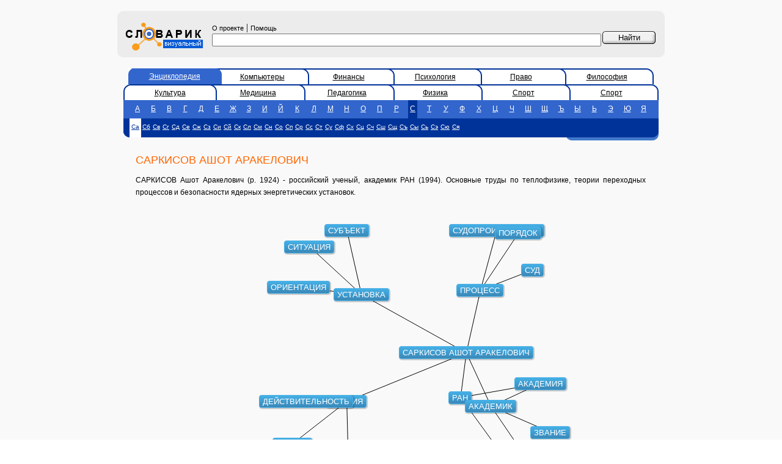

--- FILE ---
content_type: text/html; charset=utf-8
request_url: https://vslovar.ru/49432.html
body_size: 3185
content:
<!DOCTYPE HTML PUBLIC "-//W3C//DTD HTML 4.01 Transitional//EN" "http://www.w3.org/TR/html4/loose.dtd">

<html>
<head><title>САРКИСОВ АШОТ АРАКЕЛОВИЧ - Визуальный словарь</title>
	<meta http-equiv="Content-Type" content="text/html; charset=utf-8">
	<meta name="Keywords" content="САРКИСОВ АШОТ АРАКЕЛОВИЧ - , определение, визуальный словарь">
	<meta name="Description" content="САРКИСОВ АШОТ АРАКЕЛОВИЧ -  - визуальный словарь"/>

<script data-ad-client="ca-pub-3700288557323784" async src="https://pagead2.googlesyndication.com/pagead/js/adsbygoogle.js"></script>
<meta name="yandex-verification" content="4d1db0e9d8fdc0ab" />
	<link href="/style.css" rel="stylesheet" type="text/css">
	<script src="/js/viwoajax.js"></script>
	<script src="/js/viwograph1.js"></script>
	<script type="text/javascript">
        function on_okgload(data)
        {
            ginit(data);
            grecalc();
        }

        function work()
        {
            gload("/data.jsp?voc=bes&id=49432",on_okgload);
        }
	</script>

</head>
<body bgcolor="#FFFFFF" leftmargin="0" topmargin="0" marginwidth="0" marginheight="0" onload="work();">
<!-- advurl=bes_2 --> 
<table width="100%" height="100%" border="0" cellpadding="0" cellspacing="0" bgcolor="#F9F9F9">
	<tr>
		<td width="15%">&nbsp;</td>
		<td width="70%">&nbsp;<!--banner1--></td>
		<td width="15%">&nbsp;</td>
	</tr>
	<tr>
		<td>&nbsp;</td>
		<td>
			<table width="100%" border="0" cellspacing="0" cellpadding="0">
				<tr>
					<td width="10" height="10"><img src="/images/gruplft.gif" width="10" height="10"></td>
					<td colspan="3" bgcolor="#ECECEC"></td>
					<td width="10" height="10"><img src="/images/gruprigth.gif" width="10" height="10"></td>
				</tr>
				<form name="f" method="post" action="/">
					<tr bgcolor="#ECECEC">
						<td>&nbsp;</td>
						<td width="130" bgcolor="#ECECEC">
							<a href="https://vslovar.ru"><img border=0 src="/images/logo.gif" width="140" height="56"></a>
						</td>
						<td bgcolor="#ECECEC" class="div5px" style="padding: 5px; width: 93%;">
							<noindex><a href="/about.html" class="copyright">О проекте</a></noindex>
							|
							<noindex><a href="/help.html" class="copyright">Помощь</a></noindex>
							<input type="text" name="text" value="" size="40" style="width: 100%;"/>

						</td>
						<td width="87" bgcolor="#ECECEC" class="div5px" valign="top">&nbsp;<input name="btn" type="submit" id=" " style="background-image: url(/images/btn.gif); width: 87px; height: 21px; border: 0px; cursor: pointer;" value="Найти">
						</td>
						<td>&nbsp;</td>
					</tr>
				</form>
				<tr>
					<td width="10" height="10"><img src="/images/grdownlft.gif" width="10" height="10"></td>
					<td colspan="3" bgcolor="#ECECEC"></td>
					<td><img src="/images/grdwnrght.gif" width="10" height="10"></td>
				</tr>
				<tr>
					<td height="10">&nbsp;</td>
					<td colspan="3"><!--banner2--></td>
					<td>&nbsp;</td>
				</tr>

				<tr>
					<td height="10">&nbsp;</td>
					<td colspan="3">
						<table width="100%" border="0" cellspacing="0" cellpadding="0">
							<tr>
								<td colspan="3">

									<table width="100%" border="0" cellspacing="0" cellpadding="0">
										<tr>

 <td width="20">&nbsp;&nbsp;</td>  <td width="18" background="/images/dseltabbg.gif"><img src="/images/actlleft.gif" width="10" height="26"></td>  <td width="16%" class="tab_a"><a href="/" class="tab_a">Энциклопедия</a></td>  <td width="11"><img src="/images/actright.gif" width="12" height="26"></td>  <td width="16%" class="tab"><a href="/comp">Компьютеры</a></td>  <td width="11"><img src="/images/dactright.gif" width="11" height="26"></td>  <td width="16%" class="tab"><a href="/fin">Финансы</a></td>  <td width="11"><img src="/images/dactright.gif" width="11" height="26"></td>  <td width="16%" class="tab"><a href="/psy">Психология</a></td>  <td width="11"><img src="/images/dactright.gif" width="11" height="26"></td>  <td width="16%" class="tab"><a href="/jur">Право</a></td>  <td width="11"><img src="/images/dactright.gif" width="11" height="26"></td>  <td width="16%" class="tab"><a href="/fil">Философия</a></td>  <td width="11"><img src="/images/dactrright.gif" width="11" height="26"></td>  <td width="20">&nbsp;&nbsp;</td> 
										</tr>
									</table>
									
									<table width="100%" border="0" cellspacing="0" cellpadding="0">
										<tr>

 <td width="10"><img src="/images/dactlleft.gif" width="10" height="26"></td>  <td width="16%" class="tab"><a href="/cult">Культура</a></td>  <td width="11"><img src="/images/dactright.gif" width="11" height="26"></td>  <td width="16%" class="tab"><a href="/medic">Медицина</a></td>  <td width="11"><img src="/images/dactright.gif" width="11" height="26"></td>  <td width="16%" class="tab"><a href="/ped">Педагогика</a></td>  <td width="11"><img src="/images/dactright.gif" width="11" height="26"></td>  <td width="16%" class="tab"><a href="/phys">Физика</a></td>  <td width="11"><img src="/images/dactright.gif" width="11" height="26"></td>  <td width="16%" class="tab"><a href="/sport">Спорт</a></td>  <td width="11"><img src="/images/dactright.gif" width="11" height="26"></td>  <td width="16%" class="tab"><a href="/sport">Спорт</a></td>  <td width="11"><img src="/images/dactrright.gif" width="11" height="26"></td> 
										</tr>
									</table>
									
								</td>
							</tr>

							<tr bgcolor="#3366CC">
								<td bgcolor="#3366CC">&nbsp;</td>
								<td valign="bottom" bgcolor="#3366CC">
									<table width="100%" height="25" border="0" cellpadding="0" cellspacing="0">
										<tr class="sl">
 <td align="center"><a href="/bes/n_1_1.html" class=lttr>А</a></td>  <td align="center"><a href="/bes/n_2_1.html" class=lttr>Б</a></td>  <td align="center"><a href="/bes/n_3_1.html" class=lttr>В</a></td>  <td align="center"><a href="/bes/n_4_1.html" class=lttr>Г</a></td>  <td align="center"><a href="/bes/n_5_1.html" class=lttr>Д</a></td>  <td align="center"><a href="/bes/n_6_1.html" class=lttr>Е</a></td>  <td align="center"><a href="/bes/n_7_1.html" class=lttr>Ж</a></td>  <td align="center"><a href="/bes/n_8_1.html" class=lttr>З</a></td>  <td align="center"><a href="/bes/n_9_1.html" class=lttr>И</a></td>  <td align="center"><a href="/bes/n_10_1.html" class=lttr>Й</a></td>  <td align="center"><a href="/bes/n_11_1.html" class=lttr>К</a></td>  <td align="center"><a href="/bes/n_12_1.html" class=lttr>Л</a></td>  <td align="center"><a href="/bes/n_13_1.html" class=lttr>М</a></td>  <td align="center"><a href="/bes/n_14_1.html" class=lttr>Н</a></td>  <td align="center"><a href="/bes/n_15_1.html" class=lttr>О</a></td>  <td align="center"><a href="/bes/n_16_1.html" class=lttr>П</a></td>  <td align="center"><a href="/bes/n_17_1.html" class=lttr>Р</a></td>  <td align="center"><a href="/bes/n_18_1.html" class=sls>С</a></td>  <td align="center"><a href="/bes/n_19_1.html" class=lttr>Т</a></td>  <td align="center"><a href="/bes/n_20_1.html" class=lttr>У</a></td>  <td align="center"><a href="/bes/n_21_1.html" class=lttr>Ф</a></td>  <td align="center"><a href="/bes/n_22_1.html" class=lttr>Х</a></td>  <td align="center"><a href="/bes/n_23_1.html" class=lttr>Ц</a></td>  <td align="center"><a href="/bes/n_24_1.html" class=lttr>Ч</a></td>  <td align="center"><a href="/bes/n_25_1.html" class=lttr>Ш</a></td>  <td align="center"><a href="/bes/n_26_1.html" class=lttr>Щ</a></td>  <td align="center"><a href="/bes/n_27_1.html" class=lttr>Ъ</a></td>  <td align="center"><a href="/bes/n_28_1.html" class=lttr>Ы</a></td>  <td align="center"><a href="/bes/n_29_1.html" class=lttr>Ь</a></td>  <td align="center"><a href="/bes/n_30_1.html" class=lttr>Э</a></td>  <td align="center"><a href="/bes/n_31_1.html" class=lttr>Ю</a></td>  <td align="center"><a href="/bes/n_32_1.html" class=lttr>Я</a></td> 
										</tr>
									</table>
								</td>
								<td bgcolor="#3366CC">&nbsp;</td>
							</tr>

							<tr bgcolor="#003399">
								<td width="10" rowspan="2" valign="bottom"><img src="/images/doleft.gif" width="10" height="31"></td>
								<td height="26" bgcolor="#003399">

									<table height="25" border="0" cellpadding="0" cellspacing="0"><tr class="sl">
										 <td align="center"><a href="/bes/n_18_1.html" class="slss">Са</a></td>  <td align="center"><a href="/bes/n_18_2.html" class="lttrs">Сб</a></td>  <td align="center"><a href="/bes/n_18_3.html" class="lttrs">Св</a></td>  <td align="center"><a href="/bes/n_18_4.html" class="lttrs">Сг</a></td>  <td align="center"><a href="/bes/n_18_5.html" class="lttrs">Сд</a></td>  <td align="center"><a href="/bes/n_18_6.html" class="lttrs">Се</a></td>  <td align="center"><a href="/bes/n_18_7.html" class="lttrs">Сж</a></td>  <td align="center"><a href="/bes/n_18_8.html" class="lttrs">Сз</a></td>  <td align="center"><a href="/bes/n_18_9.html" class="lttrs">Си</a></td>  <td align="center"><a href="/bes/n_18_10.html" class="lttrs">Сй</a></td>  <td align="center"><a href="/bes/n_18_11.html" class="lttrs">Ск</a></td>  <td align="center"><a href="/bes/n_18_12.html" class="lttrs">Сл</a></td>  <td align="center"><a href="/bes/n_18_13.html" class="lttrs">См</a></td>  <td align="center"><a href="/bes/n_18_14.html" class="lttrs">Сн</a></td>  <td align="center"><a href="/bes/n_18_15.html" class="lttrs">Со</a></td>  <td align="center"><a href="/bes/n_18_16.html" class="lttrs">Сп</a></td>  <td align="center"><a href="/bes/n_18_17.html" class="lttrs">Ср</a></td>  <td align="center"><a href="/bes/n_18_18.html" class="lttrs">Сс</a></td>  <td align="center"><a href="/bes/n_18_19.html" class="lttrs">Ст</a></td>  <td align="center"><a href="/bes/n_18_20.html" class="lttrs">Су</a></td>  <td align="center"><a href="/bes/n_18_21.html" class="lttrs">Сф</a></td>  <td align="center"><a href="/bes/n_18_22.html" class="lttrs">Сх</a></td>  <td align="center"><a href="/bes/n_18_23.html" class="lttrs">Сц</a></td>  <td align="center"><a href="/bes/n_18_24.html" class="lttrs">Сч</a></td>  <td align="center"><a href="/bes/n_18_25.html" class="lttrs">Сш</a></td>  <td align="center"><a href="/bes/n_18_26.html" class="lttrs">Сщ</a></td>  <td align="center"><a href="/bes/n_18_27.html" class="lttrs">Съ</a></td>  <td align="center"><a href="/bes/n_18_28.html" class="lttrs">Сы</a></td>  <td align="center"><a href="/bes/n_18_29.html" class="lttrs">Сь</a></td>  <td align="center"><a href="/bes/n_18_30.html" class="lttrs">Сэ</a></td>  <td align="center"><a href="/bes/n_18_31.html" class="lttrs">Сю</a></td>  <td align="center"><a href="/bes/n_18_32.html" class="lttrs">Ся</a></td> 
									</tr></table>

								</td>
								<td width="11" rowspan="2" bgcolor="#003399" valign="bottom">
									<img src="/images/doright.gif" width="11" height="31"></td>
							</tr>
							<tr>
								<td height="5">
									<div align="right"><img src="/images/stylish_stripe.gif" width="140" height="5">
									</div>
								</td>
							</tr>



							<tr>
								<td>&nbsp;</td>
								<td height="5">
									<div class="div10px"><h1>САРКИСОВ АШОТ АРАКЕЛОВИЧ</h1>
										<p>САРКИСОВ Ашот Аракелович (р. 1924) - российский ученый, академик РАН (1994). Основные труды по теплофизике, теории переходных процессов и безопасности ядерных энергетических установок.
									</div>
								</td>
								<td>&nbsp;</td>
							</tr>

							<tr>
								<td>&nbsp;</td>
								<td height="5" align="center">
    

									<div id="canvas-wrap">
										<canvas id="canvas" width="600" height="400"></canvas>
										<div id="ccontainer"></div>
									</div>

									<!--
									<input type="checkbox" name="canimation" id="canimation" checked="true"> Включить анимацию семантического окружения
									<br>
									-->
    
								</td>
								<td>&nbsp;</td>
							</tr>


						</table>
					</td>
					<td>&nbsp;</td>
				</tr>
				<tr>
					<td height="10">&nbsp;</td>
					<td colspan="3">

						<!--banner3-->

<br>


					</td>
					<td>&nbsp;</td>
				</tr>

				<tr>
					<td height="10"><img src="/images/gruplft.gif" width="10" height="10"></td>
					<td colspan="3" bgcolor="#ECECEC"></td>
					<td height="10"><img src="/images/gruprigth.gif" width="10" height="10"></td>
				</tr>
				<tr bgcolor="#ECECEC">
					<td>&nbsp;</td>
					<td colspan="3" bgcolor="#ECECEC" class="copyright">
						<table width="100%" border="0" cellspacing="0" cellpadding="0">
							<tr valign="top">
								<td class="copyright">
									<strong>Текст словарных статей</strong>&nbsp;&laquo;Большой Энциклопедический Словарь&raquo;, 1998.
									<br><strong>Copyright &copy;</strong> 2004-2022
									<a href="http://sial.iias.spb.su/" class="copyright">ЛАНИ, СПИИРАН</a><br><strong>Copyright &copy;</strong> 2004-2022
									<a href="http://visualworld.ru/" class="copyright">VisualWorld.ru</a><br><strong>Дизайн&nbsp;&#151;&nbsp;</strong><a href="http://z-vector.ru/" class="copyright">Z-Vector</a>
								</td>
								<td>
									
								</td>
								<td valign="center" align="right">
									

<!-- Yandex.Metrika counter -->
<script type="text/javascript" >
   (function(m,e,t,r,i,k,a){m[i]=m[i]||function(){(m[i].a=m[i].a||[]).push(arguments)};
   m[i].l=1*new Date();k=e.createElement(t),a=e.getElementsByTagName(t)[0],k.async=1,k.src=r,a.parentNode.insertBefore(k,a)})
   (window, document, "script", "https://mc.yandex.ru/metrika/tag.js", "ym");

   ym(51586379, "init", {
        id:51586379,
        clickmap:true,
        trackLinks:true,
        accurateTrackBounce:true
   });
</script>
<noscript><div><img src="https://mc.yandex.ru/watch/51586379" style="position:absolute; left:-9999px;" alt="" /></div></noscript>
<!-- /Yandex.Metrika counter -->
								</td>
						</table>
					</td>
					<td>&nbsp;</td>
				</tr>
				<tr>
					<td height="10"><img src="/images/grdownlft.gif" width="10" height="10"></td>
					<td colspan="3" bgcolor="#ECECEC"></td>
					<td><img src="/images/grdwnrght.gif" width="10" height="10"></td>
				</tr>

			</table>
		</td>
		<td>&nbsp;</td>
	</tr>
	<tr>
		<td>&nbsp;</td>
		<td>&nbsp;<!--banner4--></td>
		<td>&nbsp;</td>
	</tr>
</table>
</body>
</html>


</html>



--- FILE ---
content_type: text/html; charset=utf-8
request_url: https://vslovar.ru/data.jsp?voc=bes&id=49432
body_size: 435
content:

{
"links":[
{"id1":49432,"id2":58273},{"id1":49432,"id2":45500},{"id1":49432,"id2":55320},{"id1":49432,"id2":46603},{"id1":49432,"id2":1063},{"id1":58273,"id2":53820},{"id1":58273,"id2":51262},{"id1":58273,"id2":39916},{"id1":45500,"id2":53890},{"id1":45500,"id2":44292},{"id1":45500,"id2":53846},{"id1":55320,"id2":15859},{"id1":55320,"id2":20144},{"id1":55320,"id2":44682},{"id1":46603,"id2":48121},{"id1":46603,"id2":1068},{"id1":1063,"id2":19708},{"id1":1063,"id2":1068},{"id1":1063,"id2":53728},
],
"objects":[
{"level":0,"id":49432,"text":"САРКИСОВ АШОТ АРАКЕЛОВИЧ"},{"level":1,"id":58273,"text":"УСТАНОВКА"},{"level":1,"id":45500,"text":"ПРОЦЕСС"},{"level":1,"id":55320,"text":"ТЕОРИЯ"},{"level":1,"id":46603,"text":"РАН"},{"level":1,"id":1063,"text":"АКАДЕМИК"},{"level":2,"id":53820,"text":"СУБЪЕКТ"},{"level":2,"id":51262,"text":"СИТУАЦИЯ"},{"level":2,"id":39916,"text":"ОРИЕНТАЦИЯ"},{"level":2,"id":53890,"text":"СУДОПРОИЗВОДСТВО"},{"level":2,"id":44292,"text":"ПОРЯДОК"},{"level":2,"id":53846,"text":"СУД"},{"level":2,"id":15859,"text":"ДЕЙСТВИТЕЛЬНОСТЬ"},{"level":2,"id":20144,"text":"ЗНАНИЕ"},{"level":2,"id":44682,"text":"ПРЕДСТАВЛЕНИЕ"},{"level":2,"id":48121,"text":"РОССИЙСКАЯ АКАДЕМИЯ НАУК"},{"level":2,"id":1068,"text":"АКАДЕМИЯ"},{"level":2,"id":19708,"text":"ЗВАНИЕ"},{"level":2,"id":53728,"text":"СТРУКТУРА"},
]
}


--- FILE ---
content_type: text/html; charset=utf-8
request_url: https://www.google.com/recaptcha/api2/aframe
body_size: 267
content:
<!DOCTYPE HTML><html><head><meta http-equiv="content-type" content="text/html; charset=UTF-8"></head><body><script nonce="EuVKK-0JcO0j7pMnXTKGpA">/** Anti-fraud and anti-abuse applications only. See google.com/recaptcha */ try{var clients={'sodar':'https://pagead2.googlesyndication.com/pagead/sodar?'};window.addEventListener("message",function(a){try{if(a.source===window.parent){var b=JSON.parse(a.data);var c=clients[b['id']];if(c){var d=document.createElement('img');d.src=c+b['params']+'&rc='+(localStorage.getItem("rc::a")?sessionStorage.getItem("rc::b"):"");window.document.body.appendChild(d);sessionStorage.setItem("rc::e",parseInt(sessionStorage.getItem("rc::e")||0)+1);localStorage.setItem("rc::h",'1769077124367');}}}catch(b){}});window.parent.postMessage("_grecaptcha_ready", "*");}catch(b){}</script></body></html>